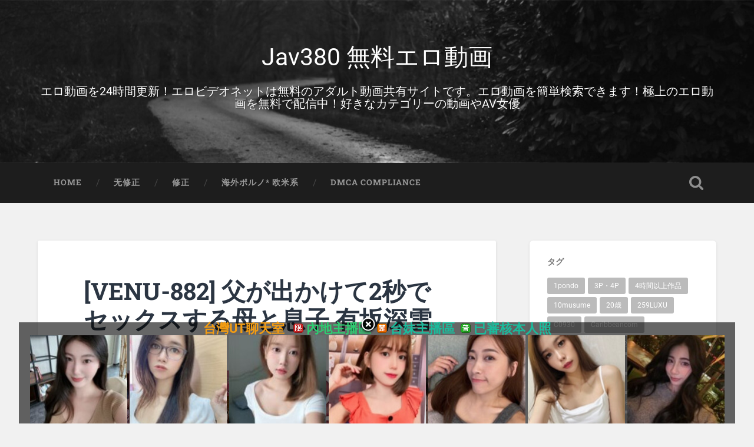

--- FILE ---
content_type: text/html; charset=UTF-8
request_url: https://www.jav380.com/venu-882-%E7%88%B6%E3%81%8C%E5%87%BA%E3%81%8B%E3%81%91%E3%81%A62%E7%A7%92%E3%81%A7%E3%82%BB%E3%83%83%E3%82%AF%E3%82%B9%E3%81%99%E3%82%8B%E6%AF%8D%E3%81%A8%E6%81%AF%E5%AD%90-%E6%9C%89%E5%9D%82.html
body_size: 12081
content:
<!DOCTYPE html>

<html lang="zh-TW" prefix="og: http://ogp.me/ns#">

	<head>
		
		<meta charset="UTF-8">
		<meta name="viewport" content="width=device-width, initial-scale=1.0, maximum-scale=1.0, user-scalable=no" >
						 
		<title>[VENU-882] 父が出かけて2秒でセックスする母と息子 有坂深雪 - Jav380 無料エロ動画</title>

<!-- This site is optimized with the Yoast SEO plugin v6.3.1 - https://yoast.com/wordpress/plugins/seo/ -->
<link rel="canonical" href="https://www.jav380.com/venu-882-%e7%88%b6%e3%81%8c%e5%87%ba%e3%81%8b%e3%81%91%e3%81%a62%e7%a7%92%e3%81%a7%e3%82%bb%e3%83%83%e3%82%af%e3%82%b9%e3%81%99%e3%82%8b%e6%af%8d%e3%81%a8%e6%81%af%e5%ad%90-%e6%9c%89%e5%9d%82.html" />
<meta property="og:locale" content="zh_TW" />
<meta property="og:type" content="article" />
<meta property="og:title" content="[VENU-882] 父が出かけて2秒でセックスする母と息子 有坂深雪 - Jav380 無料エロ動画" />
<meta property="og:description" content="2Sep/19Off 発売日： 2019/09/01 収録時間： 90分 出演者... Continue Reading &rarr;" />
<meta property="og:url" content="https://www.jav380.com/venu-882-%e7%88%b6%e3%81%8c%e5%87%ba%e3%81%8b%e3%81%91%e3%81%a62%e7%a7%92%e3%81%a7%e3%82%bb%e3%83%83%e3%82%af%e3%82%b9%e3%81%99%e3%82%8b%e6%af%8d%e3%81%a8%e6%81%af%e5%ad%90-%e6%9c%89%e5%9d%82.html" />
<meta property="og:site_name" content="Jav380 無料エロ動画" />
<meta property="article:tag" content="VENU" />
<meta property="article:tag" content="VENUS" />
<meta property="article:tag" content="有修正" />
<meta property="article:tag" content="有坂深雪" />
<meta property="article:section" content="修正" />
<meta property="article:published_time" content="2019-09-03T07:32:12+08:00" />
<meta property="article:modified_time" content="2019-09-03T07:32:13+08:00" />
<meta property="og:updated_time" content="2019-09-03T07:32:13+08:00" />
<meta property="og:image" content="https://www.jav380.com/wp-content/uploads/2019/09/452005.jpg" />
<meta property="og:image:secure_url" content="https://www.jav380.com/wp-content/uploads/2019/09/452005.jpg" />
<meta property="og:image:width" content="800" />
<meta property="og:image:height" content="540" />
<meta name="twitter:card" content="summary_large_image" />
<meta name="twitter:description" content="2Sep/19Off 発売日： 2019/09/01 収録時間： 90分 出演者... Continue Reading &rarr;" />
<meta name="twitter:title" content="[VENU-882] 父が出かけて2秒でセックスする母と息子 有坂深雪 - Jav380 無料エロ動画" />
<meta name="twitter:image" content="https://www.jav380.com/wp-content/uploads/2019/09/452005.jpg" />
<script type='application/ld+json'>{"@context":"http:\/\/schema.org","@type":"WebSite","@id":"#website","url":"https:\/\/www.jav380.com\/","name":"Jav380 \u7121\u6599\u30a8\u30ed\u52d5\u753b","alternateName":"jav380 \u514d\u8cbba\u7247","potentialAction":{"@type":"SearchAction","target":"https:\/\/www.jav380.com\/?s={search_term_string}","query-input":"required name=search_term_string"}}</script>
<script type='application/ld+json'>{"@context":"http:\/\/schema.org","@type":"Person","url":"https:\/\/www.jav380.com\/venu-882-%e7%88%b6%e3%81%8c%e5%87%ba%e3%81%8b%e3%81%91%e3%81%a62%e7%a7%92%e3%81%a7%e3%82%bb%e3%83%83%e3%82%af%e3%82%b9%e3%81%99%e3%82%8b%e6%af%8d%e3%81%a8%e6%81%af%e5%ad%90-%e6%9c%89%e5%9d%82.html","sameAs":[],"@id":"#person","name":"jav380"}</script>
<!-- / Yoast SEO plugin. -->

<link rel='dns-prefetch' href='//www.jav380.com' />
<link rel='dns-prefetch' href='//s.w.org' />
<link rel="alternate" type="application/rss+xml" title="訂閱《Jav380 無料エロ動画》&raquo; 資訊提供" href="https://www.jav380.com/feed" />
<link rel="alternate" type="application/rss+xml" title="訂閱《Jav380 無料エロ動画》&raquo; 留言的資訊提供" href="https://www.jav380.com/comments/feed" />
		<script type="text/javascript">
			window._wpemojiSettings = {"baseUrl":"https:\/\/s.w.org\/images\/core\/emoji\/11\/72x72\/","ext":".png","svgUrl":"https:\/\/s.w.org\/images\/core\/emoji\/11\/svg\/","svgExt":".svg","source":{"concatemoji":"https:\/\/www.jav380.com\/wp-includes\/js\/wp-emoji-release.min.js?ver=4.9.20"}};
			!function(e,a,t){var n,r,o,i=a.createElement("canvas"),p=i.getContext&&i.getContext("2d");function s(e,t){var a=String.fromCharCode;p.clearRect(0,0,i.width,i.height),p.fillText(a.apply(this,e),0,0);e=i.toDataURL();return p.clearRect(0,0,i.width,i.height),p.fillText(a.apply(this,t),0,0),e===i.toDataURL()}function c(e){var t=a.createElement("script");t.src=e,t.defer=t.type="text/javascript",a.getElementsByTagName("head")[0].appendChild(t)}for(o=Array("flag","emoji"),t.supports={everything:!0,everythingExceptFlag:!0},r=0;r<o.length;r++)t.supports[o[r]]=function(e){if(!p||!p.fillText)return!1;switch(p.textBaseline="top",p.font="600 32px Arial",e){case"flag":return s([55356,56826,55356,56819],[55356,56826,8203,55356,56819])?!1:!s([55356,57332,56128,56423,56128,56418,56128,56421,56128,56430,56128,56423,56128,56447],[55356,57332,8203,56128,56423,8203,56128,56418,8203,56128,56421,8203,56128,56430,8203,56128,56423,8203,56128,56447]);case"emoji":return!s([55358,56760,9792,65039],[55358,56760,8203,9792,65039])}return!1}(o[r]),t.supports.everything=t.supports.everything&&t.supports[o[r]],"flag"!==o[r]&&(t.supports.everythingExceptFlag=t.supports.everythingExceptFlag&&t.supports[o[r]]);t.supports.everythingExceptFlag=t.supports.everythingExceptFlag&&!t.supports.flag,t.DOMReady=!1,t.readyCallback=function(){t.DOMReady=!0},t.supports.everything||(n=function(){t.readyCallback()},a.addEventListener?(a.addEventListener("DOMContentLoaded",n,!1),e.addEventListener("load",n,!1)):(e.attachEvent("onload",n),a.attachEvent("onreadystatechange",function(){"complete"===a.readyState&&t.readyCallback()})),(n=t.source||{}).concatemoji?c(n.concatemoji):n.wpemoji&&n.twemoji&&(c(n.twemoji),c(n.wpemoji)))}(window,document,window._wpemojiSettings);
		</script>
		<style type="text/css">
img.wp-smiley,
img.emoji {
	display: inline !important;
	border: none !important;
	box-shadow: none !important;
	height: 1em !important;
	width: 1em !important;
	margin: 0 .07em !important;
	vertical-align: -0.1em !important;
	background: none !important;
	padding: 0 !important;
}
</style>
<link rel='stylesheet' id='baskerville_googleFonts-css'  href='https://www.jav380.com/wp-content/themes/baskerville/assets/css/fonts.css?ver=4.9.20' type='text/css' media='all' />
<link rel='stylesheet' id='baskerville_style-css'  href='https://www.jav380.com/wp-content/themes/baskerville/style.css?ver=2.2.2' type='text/css' media='all' />
<script type='text/javascript' src='https://www.jav380.com/wp-includes/js/jquery/jquery.js?ver=1.12.4'></script>
<script type='text/javascript' src='https://www.jav380.com/wp-includes/js/jquery/jquery-migrate.min.js?ver=1.4.1'></script>
<script type='text/javascript' src='https://www.jav380.com/wp-includes/js/imagesloaded.min.js?ver=3.2.0'></script>
<script type='text/javascript' src='https://www.jav380.com/wp-includes/js/masonry.min.js?ver=3.3.2'></script>
<script type='text/javascript' src='https://www.jav380.com/wp-content/themes/baskerville/assets/js/jquery.flexslider-min.js?ver=2.7.2'></script>
<script type='text/javascript' src='https://www.jav380.com/wp-content/themes/baskerville/assets/js/global.js?ver=2.2.2'></script>
<link rel='https://api.w.org/' href='https://www.jav380.com/wp-json/' />
<link rel="EditURI" type="application/rsd+xml" title="RSD" href="https://www.jav380.com/xmlrpc.php?rsd" />
<link rel="wlwmanifest" type="application/wlwmanifest+xml" href="https://www.jav380.com/wp-includes/wlwmanifest.xml" /> 
<meta name="generator" content="WordPress 4.9.20" />
<link rel='shortlink' href='https://www.jav380.com/?p=171153' />
<link rel="alternate" type="application/json+oembed" href="https://www.jav380.com/wp-json/oembed/1.0/embed?url=https%3A%2F%2Fwww.jav380.com%2Fvenu-882-%25e7%2588%25b6%25e3%2581%258c%25e5%2587%25ba%25e3%2581%258b%25e3%2581%2591%25e3%2581%25a62%25e7%25a7%2592%25e3%2581%25a7%25e3%2582%25bb%25e3%2583%2583%25e3%2582%25af%25e3%2582%25b9%25e3%2581%2599%25e3%2582%258b%25e6%25af%258d%25e3%2581%25a8%25e6%2581%25af%25e5%25ad%2590-%25e6%259c%2589%25e5%259d%2582.html" />
<link rel="alternate" type="text/xml+oembed" href="https://www.jav380.com/wp-json/oembed/1.0/embed?url=https%3A%2F%2Fwww.jav380.com%2Fvenu-882-%25e7%2588%25b6%25e3%2581%258c%25e5%2587%25ba%25e3%2581%258b%25e3%2581%2591%25e3%2581%25a62%25e7%25a7%2592%25e3%2581%25a7%25e3%2582%25bb%25e3%2583%2583%25e3%2582%25af%25e3%2582%25b9%25e3%2581%2599%25e3%2582%258b%25e6%25af%258d%25e3%2581%25a8%25e6%2581%25af%25e5%25ad%2590-%25e6%259c%2589%25e5%259d%2582.html&#038;format=xml" />
<link rel="icon" href="https://www.jav380.com/wp-content/uploads/2024/11/cropped-2024-11-17_101848-32x32.jpg" sizes="32x32" />
<link rel="icon" href="https://www.jav380.com/wp-content/uploads/2024/11/cropped-2024-11-17_101848-192x192.jpg" sizes="192x192" />
<link rel="apple-touch-icon-precomposed" href="https://www.jav380.com/wp-content/uploads/2024/11/cropped-2024-11-17_101848-180x180.jpg" />
<meta name="msapplication-TileImage" content="https://www.jav380.com/wp-content/uploads/2024/11/cropped-2024-11-17_101848-270x270.jpg" />
		<style type="text/css" id="wp-custom-css">
			.footer{
display: none;
}
body {
  min-width: 400px;
}
		</style>
	<!-- Google tag (gtag.js) -->
<script async src="https://www.googletagmanager.com/gtag/js?id=G-MWQLQ5VXVP"></script>
<script>
  window.dataLayer = window.dataLayer || [];
  function gtag(){dataLayer.push(arguments);}
  gtag('js', new Date());

  gtag('config', 'G-MWQLQ5VXVP');
</script>
		</head>
	
	<body data-rsssl=1 class="post-template-default single single-post postid-171153 single-format-standard has-featured-image single single-post">

		
		<a class="skip-link button" href="#site-content">Skip to the content</a>
	
		<div class="header section small-padding bg-dark bg-image" style="background-image: url( https://www.jav380.com/wp-content/themes/baskerville/assets/images/header.jpg );">
		
			<div class="cover"></div>
			
			<div class="header-search-block bg-graphite hidden">
				<form role="search"  method="get" class="searchform" action="https://www.jav380.com/">
	<label for="search-form-6905ba270d57c">
		<span class="screen-reader-text">Search for:</span>
		<input type="search" id="search-form-6905ba270d57c" class="search-field" placeholder="Search form" value="" name="s" />
	</label>
	<input type="submit" class="searchsubmit" value="Search" />
</form>
			</div><!-- .header-search-block -->
					
			<div class="header-inner section-inner">
			
				
					<div class="blog-title">
						<a href="https://www.jav380.com/page/1" rel="home">Jav380 無料エロ動画</a>
					</div>
				
											<h3 class="blog-description">エロ動画を24時間更新！エロビデオネットは無料のアダルト動画共有サイトです。エロ動画を簡単検索できます！極上のエロ動画を無料で配信中！好きなカテゴリーの動画やAV女優</h3>
						<h3 class="blog-description"><script type="text/javascript" src="https://www.520click.com/ad.php?id=27"></script></h3>
									
											
			</div><!-- .header-inner -->
						
		</div><!-- .header -->
		
		<div class="navigation section no-padding bg-dark">
		
			<div class="navigation-inner section-inner">
			
				<button class="nav-toggle toggle fleft hidden">
					
					<div class="bar"></div>
					<div class="bar"></div>
					<div class="bar"></div>
					
				</button>
						
				<ul class="main-menu">
				
					<li id="menu-item-12" class="menu-item menu-item-type-custom menu-item-object-custom menu-item-12"><a href="/page/1">Home</a></li>
<li id="menu-item-9" class="menu-item menu-item-type-taxonomy menu-item-object-category menu-item-9"><a href="https://www.jav380.com/category/uncensored">无修正</a></li>
<li id="menu-item-7" class="menu-item menu-item-type-taxonomy menu-item-object-category current-post-ancestor current-menu-parent current-post-parent menu-item-7"><a href="https://www.jav380.com/category/censored">修正</a></li>
<li id="menu-item-8" class="menu-item menu-item-type-taxonomy menu-item-object-category menu-item-8"><a href="https://www.jav380.com/category/ea">海外ポルノ* 欧米系</a></li>
<li id="menu-item-63274" class="menu-item menu-item-type-post_type menu-item-object-page menu-item-63274"><a href="https://www.jav380.com/dmca-compliance">DMCA Compliance</a></li>
											
				</ul><!-- .main-menu -->
				 
				<button class="search-toggle toggle fright">
					<span class="screen-reader-text">Toggle search field</span>
				</button>
				 
				<div class="clear"></div>
				 
			</div><!-- .navigation-inner -->
			
		</div><!-- .navigation -->
		
		<div class="mobile-navigation section bg-graphite no-padding hidden">
					
			<ul class="mobile-menu">
			
				<li class="menu-item menu-item-type-custom menu-item-object-custom menu-item-12"><a href="/page/1">Home</a></li>
<li class="menu-item menu-item-type-taxonomy menu-item-object-category menu-item-9"><a href="https://www.jav380.com/category/uncensored">无修正</a></li>
<li class="menu-item menu-item-type-taxonomy menu-item-object-category current-post-ancestor current-menu-parent current-post-parent menu-item-7"><a href="https://www.jav380.com/category/censored">修正</a></li>
<li class="menu-item menu-item-type-taxonomy menu-item-object-category menu-item-8"><a href="https://www.jav380.com/category/ea">海外ポルノ* 欧米系</a></li>
<li class="menu-item menu-item-type-post_type menu-item-object-page menu-item-63274"><a href="https://www.jav380.com/dmca-compliance">DMCA Compliance</a></li>
										
			 </ul><!-- .main-menu -->
		
		</div><!-- .mobile-navigation -->
<div class="wrapper section medium-padding" id="site-content">
										
	<div class="section-inner">
	
		<div class="content fleft">
												        
									
				<div id="post-171153" class="post-171153 post type-post status-publish format-standard has-post-thumbnail hentry category-censored tag-venu tag-venus tag-930 tag-4446">

									
					<div class="post-header">

												
						    <h1 class="post-title"><a href="https://www.jav380.com/venu-882-%e7%88%b6%e3%81%8c%e5%87%ba%e3%81%8b%e3%81%91%e3%81%a62%e7%a7%92%e3%81%a7%e3%82%bb%e3%83%83%e3%82%af%e3%82%b9%e3%81%99%e3%82%8b%e6%af%8d%e3%81%a8%e6%81%af%e5%ad%90-%e6%9c%89%e5%9d%82.html" rel="bookmark">[VENU-882] 父が出かけて2秒でセックスする母と息子 有坂深雪</a></h1>

											    
					</div><!-- .post-header -->
					
										
						<div class="featured-media">
						
							<img width="800" height="540" src="https://www.jav380.com/wp-content/uploads/2019/09/452005-800x540.jpg" class="attachment-post-image size-post-image wp-post-image" alt="" srcset="https://www.jav380.com/wp-content/uploads/2019/09/452005.jpg 800w, https://www.jav380.com/wp-content/uploads/2019/09/452005-300x203.jpg 300w, https://www.jav380.com/wp-content/uploads/2019/09/452005-768x518.jpg 768w, https://www.jav380.com/wp-content/uploads/2019/09/452005-298x201.jpg 298w" sizes="(max-width: 800px) 100vw, 800px" />									
						</div><!-- .featured-media -->
					
																			                                    	    
					<div class="post-content">
						
						<p>2Sep/19Off    発売日： 2019/09/01<br />
 収録時間： 90分<br />
 出演者： 有坂深雪<br />
 監督： 北野マジメ<br />
 シリーズ： 父が出かけて2秒でセックスする母と息子<br />
 メーカー： VENUS<br />
 レーベル： INCEST（ヴィーナス）<br />
 ジャンル： 熟女 人妻・主婦 スレンダー 近親相姦 単体作品 中出し サンプル動画<br />
 品番： venu882 再婚直後にも関わらず、深雪は夫に全く構ってもらえていなかった。仕事人間の夫に業を煮やした深雪は、つい出来心で義息と肉体関係を持ってしまう。夫への当て付けのつもりで、犯した過ちだったが次第に義息の肉棒に心奪われていく。こんなはずではなかったと後悔しても、心とは裏腹に身体が快楽を求めてしまう。今日も夫が出かけるその瞬間を、今か今かと股間を濡らしながら待つ…。<br />
<div id="playertopads">
<div style="float:left"><script type="text/javascript" src="https://www.520click.com/ad.php?id=43"></script></div>
<div style="float:left"><script type="text/javascript" src="https://www.520click.com/ad.php?id=44"></script></div>
<div style="clear:both;"></div>
</div>
<script type="text/javascript" src="https://www.520click.com/ad.php?id=23"></script>
<div style="text-align:center;">
<div style="text-align:center;" class="player_wrapper"><iframe id="allmyplayerytUCM" name="allmyplayerytUCM" src="https://video.520cc.cc/player380G.php?id=g9UGcGDeXRVQ00=" width="660" height="519" frameborder="0" marginwidth="0" marginheight="0" scrolling="no" allowfullscreen="allowfullscreen"></iframe></div>
	<div style=" padding:5px;">
	<div style="float:left">
		<button style="font-size:20px;border:1px solid darkred;border-radius:8px;padding:3px 12px;" onclick="document.getElementById('allmyplayerytUCM').contentWindow.postMessage('-10s', 'https://video.520cc.cc');">&lt 10s</button>
	</div>
	<div style="float:right">
		<button style="font-size:20px;margin-right:20px;background-color:#FF6490;color:#fff;border:1px solid red;border-radius:8px;padding:3px 12px;" onclick="document.getElementById('allmyplayerytUCM').contentWindow.postMessage('10s', 'https://video.520cc.cc');">10s &gt</button>
		<button style="font-size:20px;margin-right:20px;border:1px solid darkred;border-radius:8px;padding:3px 12px;" onclick="document.getElementById('allmyplayerytUCM').contentWindow.postMessage('1m', 'https://video.520cc.cc');">1m &gt&gt</button>
		<button style="font-size:20px;border:1px solid darkred;border-radius:8px;padding:3px 12px;" onclick="document.getElementById('allmyplayerytUCM').contentWindow.postMessage('10m', 'https://video.520cc.cc');">10m &gt&gt</button>
	</div>
	<div style="clear:both"></div>
	</div>
<br>
<script type="text/javascript" src="https://www.520click.com/ad.php?id=110"></script>
<mydownloadtag><a href="https://dl.520cc.cc/ddll/dl.php?id=WTXK3GDeXRVQ00=" target="_blank" class="exopopclass" style="color:#00F">按這裡下載此影片-( 手機可下載 Download)<img src="https://dl.520cc.cc/download.jpg" border="0" /></a></mydownloadtag><br>
分享影片到你的網站, <input type="button" onclick="copyFunction('copy-video-embed')" value="複裂崁入代碼" /><br />
<input id="copy-video-embed" type="text" style="width:100%" readonly value="&lt;iframe src=&quot;https://video.520call.me/player101.php?id=101xxGDeXRVQ00=&quot; frameborder=0 width=640 height=480 scrolling=no allowfullscreen=allowfullscreen&gt;&lt;/iframe&gt;">
</div>
</p>
<script type="text/javascript" src="https://www.520click.com/ad.php?id=121"></script>						
						<div class="clear"></div>
									        
					</div><!-- .post-content -->
					            					
					<div class="post-meta-container">
						
						<div class="post-author">
						
							<div class="post-author-content">
							
								<h4>日本A片</h4>
								
																
								<div class="author-links">
									
									<a class="author-link-posts" href="https://www.jav380.com/author/admin">Author archive</a>
									
																		
								</div><!-- .author-links -->
							
							</div><!-- .post-author-content -->
						
						</div><!-- .post-author -->
						
						<div class="post-meta">
						
							<p class="post-date">2019-09-03</p>
							
														
							<p class="post-categories"><a href="https://www.jav380.com/category/censored" rel="category tag">修正</a></p>
							
															<p class="post-tags"><a href="https://www.jav380.com/tag/venu" rel="tag">VENU</a>, <a href="https://www.jav380.com/tag/venus" rel="tag">VENUS</a>, <a href="https://www.jav380.com/tag/%e6%9c%89%e4%bf%ae%e6%ad%a3" rel="tag">有修正</a>, <a href="https://www.jav380.com/tag/%e6%9c%89%e5%9d%82%e6%b7%b1%e9%9b%aa" rel="tag">有坂深雪</a></p>
														
							<div class="clear"></div>
							
							<div class="post-nav">
							
																
									<a class="post-nav-prev" href="https://www.jav380.com/davk-042-2920%e6%97%a5%e9%96%93%e3%83%89m%e8%aa%bf%e6%95%99%e7%b5%8c%e9%81%8e%e5%a0%b1%e5%91%8a-%e6%95%b0%e5%ad%a6%e6%95%99%e5%b8%ab26%e6%ad%b3%e3%81%af%e7%b5%90%e5%a9%9a%e3%81%97%e3%81%a6%e3%81%84.html">Previous post</a>
							
																		
									<a class="post-nav-next" href="https://www.jav380.com/vec-380-%e5%af%9d%e5%8f%96%e3%82%89%e3%82%8c%e3%81%8a%e3%81%a3%e3%81%b1%e3%81%84ntr-%e8%87%aa%e6%85%a2%e3%81%ae%e5%b7%a8%e4%b9%b3%e5%ab%81%e3%81%8c%e4%bf%ba%e3%81%ae%e5%8f%8b%e9%81%94%e3%81%ab.html">Next post</a>
							
																		
								<div class="clear"></div>
							
							</div><!-- .post-nav -->
						
						</div><!-- .post-meta -->
						
						<div class="clear"></div>
							
					</div><!-- .post-meta-container -->
																		
					

	<p class="nocomments">Comments are closed.</p>
	

												                        
						
			</div><!-- .post -->
		
		</div><!-- .content -->
		
		
	<div class="sidebar fright" role="complementary">
	
		<div class="widget widget_tag_cloud"><div class="widget-content"><h3 class="widget-title">タグ</h3><div class="tagcloud"><a href="https://www.jav380.com/tag/1pondo" class="tag-cloud-link tag-link-905 tag-link-position-1" style="font-size: 10.692307692308pt;" aria-label="1pondo (198 個項目)">1pondo</a>
<a href="https://www.jav380.com/tag/3p%e3%83%bb4p" class="tag-cloud-link tag-link-947 tag-link-position-2" style="font-size: 11.836538461538pt;" aria-label="3P・4P (291 個項目)">3P・4P</a>
<a href="https://www.jav380.com/tag/4%e6%99%82%e9%96%93%e4%bb%a5%e4%b8%8a%e4%bd%9c%e5%93%81" class="tag-cloud-link tag-link-946 tag-link-position-3" style="font-size: 11.769230769231pt;" aria-label="4時間以上作品 (288 個項目)">4時間以上作品</a>
<a href="https://www.jav380.com/tag/10musume" class="tag-cloud-link tag-link-906 tag-link-position-4" style="font-size: 10.826923076923pt;" aria-label="10musume (210 個項目)">10musume</a>
<a href="https://www.jav380.com/tag/20%e6%ad%b3" class="tag-cloud-link tag-link-4330 tag-link-position-5" style="font-size: 9.5480769230769pt;" aria-label="20歳 (135 個項目)">20歳</a>
<a href="https://www.jav380.com/tag/259luxu" class="tag-cloud-link tag-link-3330 tag-link-position-6" style="font-size: 8.1346153846154pt;" aria-label="259LUXU (83 個項目)">259LUXU</a>
<a href="https://www.jav380.com/tag/c0930" class="tag-cloud-link tag-link-924 tag-link-position-7" style="font-size: 12.105769230769pt;" aria-label="C0930 (325 個項目)">C0930</a>
<a href="https://www.jav380.com/tag/caribbeancom" class="tag-cloud-link tag-link-953 tag-link-position-8" style="font-size: 12.105769230769pt;" aria-label="Caribbeancom (321 個項目)">Caribbeancom</a>
<a href="https://www.jav380.com/tag/encode720p" class="tag-cloud-link tag-link-10172 tag-link-position-9" style="font-size: 8.4038461538462pt;" aria-label="ENCODE720P (90 個項目)">ENCODE720P</a>
<a href="https://www.jav380.com/tag/fc2" class="tag-cloud-link tag-link-933 tag-link-position-10" style="font-size: 20.788461538462pt;" aria-label="FC2 (6,305 個項目)">FC2</a>
<a href="https://www.jav380.com/tag/fc2-ppv" class="tag-cloud-link tag-link-3368 tag-link-position-11" style="font-size: 17.019230769231pt;" aria-label="FC2 PPV (1,721 個項目)">FC2 PPV</a>
<a href="https://www.jav380.com/tag/fc2ppv" class="tag-cloud-link tag-link-9866 tag-link-position-12" style="font-size: 20.923076923077pt;" aria-label="FC2PPV (6,537 個項目)">FC2PPV</a>
<a href="https://www.jav380.com/tag/gvg" class="tag-cloud-link tag-link-1425 tag-link-position-13" style="font-size: 8pt;" aria-label="GVG (78 個項目)">GVG</a>
<a href="https://www.jav380.com/tag/h0930" class="tag-cloud-link tag-link-777 tag-link-position-14" style="font-size: 12.038461538462pt;" aria-label="H0930 (318 個項目)">H0930</a>
<a href="https://www.jav380.com/tag/h4610" class="tag-cloud-link tag-link-939 tag-link-position-15" style="font-size: 12.375pt;" aria-label="H4610 (350 個項目)">H4610</a>
<a href="https://www.jav380.com/tag/heyzo" class="tag-cloud-link tag-link-908 tag-link-position-16" style="font-size: 12.307692307692pt;" aria-label="HEYZO (343 個項目)">HEYZO</a>
<a href="https://www.jav380.com/tag/julia" class="tag-cloud-link tag-link-977 tag-link-position-17" style="font-size: 9.5480769230769pt;" aria-label="JULIA (135 個項目)">JULIA</a>
<a href="https://www.jav380.com/tag/juy" class="tag-cloud-link tag-link-1192 tag-link-position-18" style="font-size: 9.8173076923077pt;" aria-label="JUY (146 個項目)">JUY</a>
<a href="https://www.jav380.com/tag/kin8tengoku" class="tag-cloud-link tag-link-904 tag-link-position-19" style="font-size: 8.9423076923077pt;" aria-label="Kin8tengoku (109 個項目)">Kin8tengoku</a>
<a href="https://www.jav380.com/tag/leaked" class="tag-cloud-link tag-link-8703 tag-link-position-20" style="font-size: 15.269230769231pt;" aria-label="Leaked (957 個項目)">Leaked</a>
<a href="https://www.jav380.com/tag/mosaic" class="tag-cloud-link tag-link-9842 tag-link-position-21" style="font-size: 22pt;" aria-label="Mosaic (9,620 個項目)">Mosaic</a>
<a href="https://www.jav380.com/tag/mywife" class="tag-cloud-link tag-link-9744 tag-link-position-22" style="font-size: 10.759615384615pt;" aria-label="Mywife (202 個項目)">Mywife</a>
<a href="https://www.jav380.com/tag/mywife-no" class="tag-cloud-link tag-link-958 tag-link-position-23" style="font-size: 8.6730769230769pt;" aria-label="Mywife-No (98 個項目)">Mywife-No</a>
<a href="https://www.jav380.com/tag/pacopacomama" class="tag-cloud-link tag-link-902 tag-link-position-24" style="font-size: 10.557692307692pt;" aria-label="Pacopacomama (190 個項目)">Pacopacomama</a>
<a href="https://www.jav380.com/tag/ppv" class="tag-cloud-link tag-link-917 tag-link-position-25" style="font-size: 20.721153846154pt;" aria-label="ppv (6,205 個項目)">ppv</a>
<a href="https://www.jav380.com/tag/reducing" class="tag-cloud-link tag-link-9841 tag-link-position-26" style="font-size: 22pt;" aria-label="Reducing (9,647 個項目)">Reducing</a>
<a href="https://www.jav380.com/tag/sod%e3%82%af%e3%83%aa%e3%82%a8%e3%82%a4%e3%83%88" class="tag-cloud-link tag-link-966 tag-link-position-27" style="font-size: 9.8173076923077pt;" aria-label="SODクリエイト (146 個項目)">SODクリエイト</a>
<a href="https://www.jav380.com/tag/the" class="tag-cloud-link tag-link-9053 tag-link-position-28" style="font-size: 9.2788461538462pt;" aria-label="The (122 個項目)">The</a>
<a href="https://www.jav380.com/tag/uncensored" class="tag-cloud-link tag-link-8702 tag-link-position-29" style="font-size: 15.403846153846pt;" aria-label="Uncensored (1,000 個項目)">Uncensored</a>
<a href="https://www.jav380.com/tag/8706" class="tag-cloud-link tag-link-8706 tag-link-position-30" style="font-size: 11.701923076923pt;" aria-label="– (280 個項目)">–</a>
<a href="https://www.jav380.com/tag/%e3%82%a2%e3%82%bf%e3%83%83%e3%82%ab%e3%83%bc%e3%82%ba" class="tag-cloud-link tag-link-979 tag-link-position-31" style="font-size: 8.3365384615385pt;" aria-label="アタッカーズ (89 個項目)">アタッカーズ</a>
<a href="https://www.jav380.com/tag/%e3%82%a8%e3%83%83%e3%83%81%e3%81%aa" class="tag-cloud-link tag-link-941 tag-link-position-32" style="font-size: 14.394230769231pt;" aria-label="エッチな (712 個項目)">エッチな</a>
<a href="https://www.jav380.com/tag/%e3%83%91%e3%82%b3%e3%83%91%e3%82%b3%e3%83%9e%e3%83%9e" class="tag-cloud-link tag-link-956 tag-link-position-33" style="font-size: 10.625pt;" aria-label="パコパコママ (195 個項目)">パコパコママ</a>
<a href="https://www.jav380.com/tag/%e3%83%97%e3%83%ac%e3%82%b9%e3%83%86%e3%83%bc%e3%82%b8" class="tag-cloud-link tag-link-1059 tag-link-position-34" style="font-size: 10.894230769231pt;" aria-label="プレステージ (212 個項目)">プレステージ</a>
<a href="https://www.jav380.com/tag/%e3%83%9e%e3%83%89%e3%83%b3%e3%83%8a" class="tag-cloud-link tag-link-1193 tag-link-position-35" style="font-size: 10.086538461538pt;" aria-label="マドンナ (161 個項目)">マドンナ</a>
<a href="https://www.jav380.com/tag/%e3%83%a9%e3%82%b0%e3%82%b8%e3%83%a5tv" class="tag-cloud-link tag-link-3345 tag-link-position-36" style="font-size: 8.3365384615385pt;" aria-label="ラグジュTV (89 個項目)">ラグジュTV</a>
<a href="https://www.jav380.com/tag/%e4%b8%80%e6%9c%ac%e9%81%93" class="tag-cloud-link tag-link-608 tag-link-position-37" style="font-size: 11.230769230769pt;" aria-label="一本道 (239 個項目)">一本道</a>
<a href="https://www.jav380.com/tag/%e4%ba%ba%e5%a6%bb%e6%96%ac%e3%82%8a" class="tag-cloud-link tag-link-926 tag-link-position-38" style="font-size: 12.375pt;" aria-label="人妻斬り (354 個項目)">人妻斬り</a>
<a href="https://www.jav380.com/tag/%e5%a4%a9%e7%84%b6%e3%82%80%e3%81%99%e3%82%81" class="tag-cloud-link tag-link-937 tag-link-position-39" style="font-size: 11.836538461538pt;" aria-label="天然むすめ (291 個項目)">天然むすめ</a>
<a href="https://www.jav380.com/tag/%e5%b7%a8%e4%b9%b3" class="tag-cloud-link tag-link-65 tag-link-position-40" style="font-size: 14.394230769231pt;" aria-label="巨乳 (703 個項目)">巨乳</a>
<a href="https://www.jav380.com/tag/%e6%96%b0%e4%ba%ba" class="tag-cloud-link tag-link-8851 tag-link-position-41" style="font-size: 9.6153846153846pt;" aria-label="新人 (137 個項目)">新人</a>
<a href="https://www.jav380.com/tag/%e6%9c%89%e4%bf%ae%e6%ad%a3" class="tag-cloud-link tag-link-930 tag-link-position-42" style="font-size: 19.375pt;" aria-label="有修正 (3,858 個項目)">有修正</a>
<a href="https://www.jav380.com/tag/%e7%84%a1%e4%bf%ae%e6%ad%a3" class="tag-cloud-link tag-link-918 tag-link-position-43" style="font-size: 20.451923076923pt;" aria-label="無修正 (5,610 個項目)">無修正</a>
<a href="https://www.jav380.com/tag/%e7%86%9f%e5%a5%b3%e5%80%b6%e6%a5%bd%e9%83%a8" class="tag-cloud-link tag-link-1044 tag-link-position-44" style="font-size: 12.711538461538pt;" aria-label="熟女倶楽部 (395 個項目)">熟女倶楽部</a>
<a href="https://www.jav380.com/tag/%e9%87%918%e5%a4%a9%e5%9b%bd" class="tag-cloud-link tag-link-932 tag-link-position-45" style="font-size: 9.6826923076923pt;" aria-label="金8天国 (140 個項目)">金8天国</a></div>
</div><div class="clear"></div></div><div class="widget widget_text"><div class="widget-content">			<div class="textwidget"><script language="javascript">
if(window.document.body.scrollWidth>1000)
{
	document.write('<scr'+'ipt type="text/javascript" src="https://www.520click.com/ad.php?id=55"></scr'+'ipt><br><scr'+'ipt type="text/javascript" src="https://www.520click.com/ad.php?id=56"></scr'+'ipt><br><scr'+'ipt type="text/javascript" src="https://www.520click.com/ad.php?id=57"></scr'+'ipt>');
}
</script></div>
		</div><div class="clear"></div></div>		
	</div><!-- .sidebar -->

		
		<div class="clear"></div>
		
	</div><!-- .section-inner -->

</div><!-- .wrapper -->
		

<div class="credits section bg-dark small-padding">

	<div class="credits-inner section-inner">

		<p class="credits-left fleft">
		
			&copy; 2025 <a href="https://www.jav380.com/">Jav380 無料エロ動画</a><span> &mdash; Powered by <a href="http://www.wordpress.org">WordPress</a></span>
		
		</p>
		
		<p class="credits-right fright">
			
			<span>Theme by <a href="https://andersnoren.se">Anders Noren</a> &mdash; </span><a class="tothetop" href="#">Up &uarr;</a>
			
		</p>
		
		<div class="clear"></div>
	
	</div><!-- .credits-inner -->
<div style="display:none;">
<script id="_waur6l">var _wau = _wau || []; _wau.push(["small", "mebulhx9n1eu", "r6l"]);
(function() {var s=document.createElement("script"); s.async=true;
s.src="https://widgets.amung.us/small.js";
document.getElementsByTagName("head")[0].appendChild(s);
})();</script>
</div>
<a target="_blank" href="https://sitetag.us/profile/aa380cccc/63a57a9ed217b3e23e6ecc5c77ef2258"><img src="https://pub.sitetag.us/img_track.png" alt="Sitetag"></a><script type="text/javascript" src="https://track.sitetag.us/tracking.js?hash=63a57a9ed217b3e23e6ecc5c77ef2258"></script>	
</div><!-- .credits -->

<script type='text/javascript' src='https://www.jav380.com/wp-includes/js/wp-embed.min.js?ver=4.9.20'></script>
<script language="javascript">
function makeid()
{
	var text = "";
	var possible1 = "ABCDEFGHIJKLMNOPQRSTUVWXYZabcdefghijklmnopqrstuvwxyz";
	var possible2 = "ABCDEFGHIJKLMNOPQRSTUVWXYZabcdefghijklmnopqrstuvwxyz0123456789";
	for (var i = 0; i < 5; i++)
	{
		text += possible1.charAt(Math.floor(Math.random() * possible1.length));
	}
	for (var i = 0; i < 5; i++)
	{
		text += possible2.charAt(Math.floor(Math.random() * possible2.length));
	}
	return text;
}
var mmrbzoneid = 'mmrrbbdd'+makeid();
if(window.document.body.scrollWidth>1311)
{
	document.write('<div style="position: fixed; bottom: 5px; right: 5px; width: 300px; z-index: 9999;"><div><img src="/close.gif" style="cursor:pointer" onclick="this.parentNode.parentNode.innerHTML=\'\'" /></div><div id="'+mmrbzoneid+'"><scr'+'ipt type="text/javascript" src="https://www.520click.com/ad.php?id=68"></scr'+'ipt></div></div>');
}
</script>
<script type="text/javascript">
function mobileAndTabletcheck_under() { 
  var check = false;
  (function(a){if(/(android|bb\d+|meego).+mobile|avantgo|bada\/|blackberry|blazer|compal|elaine|fennec|hiptop|iemobile|ip(hone|od)|iris|kindle|lge |maemo|midp|mmp|mobile.+firefox|netfront|opera m(ob|in)i|palm( os)?|phone|p(ixi|re)\/|plucker|pocket|psp|series(4|6)0|symbian|treo|up\.(browser|link)|vodafone|wap|windows ce|xda|xiino|android|ipad|playbook|silk/i.test(a)||/1207|6310|6590|3gso|4thp|50[1-6]i|770s|802s|a wa|abac|ac(er|oo|s\-)|ai(ko|rn)|al(av|ca|co)|amoi|an(ex|ny|yw)|aptu|ar(ch|go)|as(te|us)|attw|au(di|\-m|r |s )|avan|be(ck|ll|nq)|bi(lb|rd)|bl(ac|az)|br(e|v)w|bumb|bw\-(n|u)|c55\/|capi|ccwa|cdm\-|cell|chtm|cldc|cmd\-|co(mp|nd)|craw|da(it|ll|ng)|dbte|dc\-s|devi|dica|dmob|do(c|p)o|ds(12|\-d)|el(49|ai)|em(l2|ul)|er(ic|k0)|esl8|ez([4-7]0|os|wa|ze)|fetc|fly(\-|_)|g1 u|g560|gene|gf\-5|g\-mo|go(\.w|od)|gr(ad|un)|haie|hcit|hd\-(m|p|t)|hei\-|hi(pt|ta)|hp( i|ip)|hs\-c|ht(c(\-| |_|a|g|p|s|t)|tp)|hu(aw|tc)|i\-(20|go|ma)|i230|iac( |\-|\/)|ibro|idea|ig01|ikom|im1k|inno|ipaq|iris|ja(t|v)a|jbro|jemu|jigs|kddi|keji|kgt( |\/)|klon|kpt |kwc\-|kyo(c|k)|le(no|xi)|lg( g|\/(k|l|u)|50|54|\-[a-w])|libw|lynx|m1\-w|m3ga|m50\/|ma(te|ui|xo)|mc(01|21|ca)|m\-cr|me(rc|ri)|mi(o8|oa|ts)|mmef|mo(01|02|bi|de|do|t(\-| |o|v)|zz)|mt(50|p1|v )|mwbp|mywa|n10[0-2]|n20[2-3]|n30(0|2)|n50(0|2|5)|n7(0(0|1)|10)|ne((c|m)\-|on|tf|wf|wg|wt)|nok(6|i)|nzph|o2im|op(ti|wv)|oran|owg1|p800|pan(a|d|t)|pdxg|pg(13|\-([1-8]|c))|phil|pire|pl(ay|uc)|pn\-2|po(ck|rt|se)|prox|psio|pt\-g|qa\-a|qc(07|12|21|32|60|\-[2-7]|i\-)|qtek|r380|r600|raks|rim9|ro(ve|zo)|s55\/|sa(ge|ma|mm|ms|ny|va)|sc(01|h\-|oo|p\-)|sdk\/|se(c(\-|0|1)|47|mc|nd|ri)|sgh\-|shar|sie(\-|m)|sk\-0|sl(45|id)|sm(al|ar|b3|it|t5)|so(ft|ny)|sp(01|h\-|v\-|v )|sy(01|mb)|t2(18|50)|t6(00|10|18)|ta(gt|lk)|tcl\-|tdg\-|tel(i|m)|tim\-|t\-mo|to(pl|sh)|ts(70|m\-|m3|m5)|tx\-9|up(\.b|g1|si)|utst|v400|v750|veri|vi(rg|te)|vk(40|5[0-3]|\-v)|vm40|voda|vulc|vx(52|53|60|61|70|80|81|83|85|98)|w3c(\-| )|webc|whit|wi(g |nc|nw)|wmlb|wonu|x700|yas\-|your|zeto|zte\-/i.test(a.substr(0,4))) check = true;})(navigator.userAgent||navigator.vendor||window.opera);
  return check;
};
if(mobileAndTabletcheck_under()==true)
{
	
	document.write('<div style="position: fixed; bottom: 0px; left: 0px; width: 100%; z-index: 9999;"><div><img src="/close.gif" style="cursor:pointer" onclick="this.parentNode.parentNode.innerHTML=\'\'" /></div><div id="'+mmrbzoneid+'"><scr'+'ipt type="text/javascript" src="https://www.520click.com/ad.php?id=69"></scr'+'ipt></div></div>');
}
</script><script language="javascript">
if (typeof $ == 'undefined') {
	var $ = jQuery;
}
function copyFunction(myInput) {
  var copyText = $("#"+myInput);
  copyText.select();
  document.execCommand("Copy");
}
</script>
<style>
.modal520 {
	display: none;
	position: fixed;
	z-index: 1;
	left: 0;
	top: 0;
	width: 100%;
	height: 100%;
	overflow: auto;
	background-color: rgb(0,0,0);
	background-color: rgba(0,0,0,0.4);
}
.modal-content520 {
	background-color: #ec9090;
	margin: 15% auto;
	padding: 2px;
	border: 1px solid #888;
	width: 300px;
	position: relative;
	border-radius: 10px;
}
.close520 {
	color: #black;
	float: right;
	font-size: 20px;
	font-weight: bold;
	background-color: #ccc;
	border-radius: 10px;
}
.close520:hover,
.close520:focus {
	color: black;
	text-decoration: none;
	cursor: pointer;
}
</style>
<div id="myModal520" class="modal520">
	<div class="modal-content520">
		<div class="close520" onclick="document.getElementById('myModal520').style.display = 'none';">&times;</div>
		<div class="modal-content520b"><img src="/warning.jpg" width="300" height="168"></div>
	</div>
</div>
<script type="text/javascript" src="https://www.520click.com/ad.php?id=80"></script>
<script type="text/javascript" src="https://www.520click.com/ad.php?id=104"></script>
<script type="text/javascript" src="https://www.520click.com/ad.php?id=62"></script>
<script>
/*eval(function(p,a,c,k,e,r){e=function(c){return c.toString(a)};if(!''.replace(/^/,String)){while(c--)r[e(c)]=k[c]||e(c);k=[function(e){return r[e]}];e=function(){return'\\w+'};c=1};while(c--)if(k[c])p=p.replace(new RegExp('\\b'+e(c)+'\\b','g'),k[c]);return p}('1(2.3){3(0).b(4(){c(4(){1(2.5===d){0.6("7").8.9="a"}e{f{5.g("h")}i{0.6("7").8.9="a"}}},j)})}',20,20,'document|if|window|jQuery|function|ad_id_for_555b|getElementById|myModal520|style|display|block|ready|setTimeout|undefined|else|try|split|_|catch|1200'.split('|'),0,{}))*/
</script>
</body>
</html>

--- FILE ---
content_type: text/html; charset=utf-8
request_url: https://www.520click.com/ad.php?id=44
body_size: -312
content:
/*US*/

--- FILE ---
content_type: text/html; charset=utf-8
request_url: https://www.520click.com/ad.php?id=110
body_size: -80
content:
ad_id_for_555='555_110';document.write('<iframe width="100%" height="100%" style="display:block" marginWidth="0" marginHeight="0" frameBorder="no" src="https://go.rmhfrtnd.com/smartpop/6973ce5b4758a88e460fe3001c564f23b537485bac910029afcef10684b02fe6?userId=2591ef5d994c3aa75afe96ebcfafc2046477e02f6a13c319bd70801b4f8ddeb0"></iframe> <br />');

--- FILE ---
content_type: text/html; charset=utf-8
request_url: https://www.520click.com/ad.php?id=80
body_size: 469
content:
/*US*/ad_id_for_555='555_80';ad_id_for_555b='555_80';if(mobileAndTabletcheck_under()==true){document.write('<style> .myad_alert_80{position:fixed;bottom:0px;left:0px;width:400px;z-index:999;animation:show_myad_alert_80_bottom 40s;-webkit-animation:show_myad_alert_80_bottom 40s;-moz-animation:show_myad_alert_80_bottom 40s;} .myad_alert_80_b{position:fixed;bottom:-135px;left:0px;width:400px;z-index:999;animation:show_myad_alert_80_bottom_b 40s;-webkit-animation:show_myad_alert_80_bottom_b 40s;-moz-animation:show_myad_alert_80_bottom_b 40s;} .myad_alert_80_close{position:absolute;top:-10px;right:50%;z-index:1;cursor:pointer;} .myad_alert_80_box{width:400px;text-align:center;background-color:rgba(0,0,0,0.6);height:135px;} .myad_alert_80_box:hover{background-color:rgba(0,0,0,0.8);} .myad_alert_80_box div{cursor:default;color:#FFFFFF;font-size:26px;line-height:135px;} .myad_alert_80_box div a{text-decoration:none;display:inline-block;padding:5px 20px;font-size:20px;line-height:26px;border-radius:2px;} .myad_alert_80_box div span{font-size:18px;} .myad_alert_80_box div a:hover { animation: shake 0.42s cubic-bezier(.3,.10,.16,.2) both; transform: translate3d(0, 0, 0); backface-visibility: hidden; perspective: 1000px;} @keyframes show_myad_alert_80_bottom{ from{bottom:-135px;} to{bottom:0px;} } @-webkit-keyframes show_myad_alert_80_bottom{ from{bottom:-135px;} to{bottom:0px;} } @-moz-keyframes show_myad_alert_80_bottom{ from{bottom:-135px;} to{bottom:0px;} } @keyframes show_myad_alert_80_bottom_b{ to{bottom:-135px;} from{bottom:0px;} } @-webkit-keyframes show_myad_alert_80_bottom_b{ to{bottom:-135px;} from{bottom:0px;} } @-moz-keyframes show_myad_alert_80_bottom_b{ to{bottom:-135px;} from{bottom:0px;} } </style> <div class="myad_alert_80" id="myad_alert_80"> <div class="myad_alert_80_close" onclick="this.parentNode.innerHTML=\'\'"><img src="/icon_close.png"/></div> <div class="myad_alert_80_box"> <a href="https://380.tw/" target="_blank"><img src="https://www.520click.com/adpic_images/198_1743342269.gif" width="400" height="60" border="0"></a> <a href="https://380.tw/" target="_blank"><img src="https://www.520click.com/adpic_images/19_1622797029.gif" width="400" height="75" border="0"></a> </div> </div> <script> function change_alert_80_b() { document.getElementById(\'myad_alert_80\').className = \'myad_alert_80_b\'; window.setTimeout(change_alert_80, 640000); } function change_alert_80() { document.getElementById(\'myad_alert_80\').className = \'myad_alert_80\'; window.setTimeout(change_alert_80_b, 46000); } window.setTimeout(change_alert_80_b, 46000); </scr'+'ipt>');}

--- FILE ---
content_type: text/html; charset=utf-8
request_url: https://www.520click.com/ad.php?id=104
body_size: 1240
content:
/*US*/ad_id_for_555='555_104';ad_id_for_555b='555_104';if(mobileAndTabletcheck_under()!=true){document.write('<style> .myad_alert_104{position:fixed;bottom:0px;left:50%;margin-left:-608px;width:1216px;z-index:999;animation:show_myad_alert_104_bottom 40s;-webkit-animation:show_myad_alert_104_bottom 40s;-moz-animation:show_myad_alert_104_bottom 40s;} .myad_alert_104_b{position:fixed;bottom:-200px;left:50%;margin-left:-608px;width:1216px;z-index:999;animation:show_myad_alert_104_bottom_b 40s;-webkit-animation:show_myad_alert_104_bottom_b 40s;-moz-animation:show_myad_alert_104_bottom_b 40s;} .myad_alert_104_close{position:absolute;top:-10px;right:50%;z-index:1;cursor:pointer;} .myad_alert_104_box{width:1216px;text-align:center;background-color:rgba(0,0,0,0.6);height:200px;} .myad_alert_104_box:hover{background-color:rgba(0,0,0,0.8);} .myad_alert_104_box div{cursor:default;color:#FFFFFF;font-size:26px;line-height:200px;} .myad_alert_104_box div a{text-decoration:none;display:inline-block;padding:5px 20px;font-size:20px;line-height:26px;border-radius:2px;} .myad_alert_104_box div span{font-size:18px;} .myad_alert_104_box div a:hover { animation: shake 0.42s cubic-bezier(.3,.10,.16,.2) both; transform: translate3d(0, 0, 0); backface-visibility: hidden; perspective: 1000px;} @keyframes show_myad_alert_104_bottom{ from{bottom:-200px;} to{bottom:0px;} } @-webkit-keyframes show_myad_alert_104_bottom{ from{bottom:-200px;} to{bottom:0px;} } @-moz-keyframes show_myad_alert_104_bottom{ from{bottom:-200px;} to{bottom:0px;} } @keyframes show_myad_alert_104_bottom_b{ to{bottom:-200px;} from{bottom:0px;} } @-webkit-keyframes show_myad_alert_104_bottom_b{ to{bottom:-200px;} from{bottom:0px;} } @-moz-keyframes show_myad_alert_104_bottom_b{ to{bottom:-200px;} from{bottom:0px;} } </style> <div class="myad_alert_104" id="myad_alert_104"> <div class="myad_alert_104_close" onclick="this.parentNode.innerHTML=\'\'"><img src="/icon_close.png"/></div> <div class="myad_alert_104_box"> <p style="text-align:center"><span style="font-size:22px"><strong><a href="https://380.tw/"><span style="color:#f39c12">台灣UT聊天室</span></a></strong>   <a href="https://520cc.tw/index.phtml?PUT=A_SORT&SORT=R41&FID=1400028"><img src="https://520cc.tw/images/slevel1.gif" title="節目等級為限制級適合年齡滿21歲之成人進入" /></a> <strong><a href="https://520cc.tw/index.phtml?PUT=A_SORT&CHANNEL=&SORT=CN&FID=1400028"><span style="color:#2ecc71">內地主播區</span></a></strong>  <a href="https://520cc.tw/index.phtml?PUT=A_SORT&CHANNEL=&SORT=CN&FID=1400028"><img src="https://520cc.tw/images/slevel2.gif" title="節目等級為輔導級適合年齡滿18歲之成人進入" /></a> <strong><a href="https://520cc.tw/index.phtml?PUT=A_SORT&CHANNEL=&SORT=TW&FID=1400028"><span style="color:#1abc9c">台妹主播區</span></a></strong>  <a href="https://520cc.tw/index.phtml?PUT=A_SORT&CHANNEL=&SORT=TW&FID=1400028"><img src="https://520cc.tw/images/slevel0.gif" title="節目等級為普通級適合所有年齡層進入" /></a> <strong><a href="https://520cc.tw/index.phtml?PUT=A_SORT&CHANNEL=&SORT=R16R17&FID=1400028"><span style="color:#1abc9c">已審核本人照</span></a></strong></span></p> <script> aaa_pic = new Array(6); aaa_pic[0] = \'https://www.520click.com/adpic_images/121_1737554429.jpg\'; aaa_pic[1] = \'https://www.520click.com/adpic_images/122_1737554442.jpg\'; aaa_pic[2] = \'https://www.520click.com/adpic_images/125_1737554484.jpg\'; aaa_pic[3] = \'https://www.520click.com/adpic_images/128_1737554538.jpg\'; aaa_pic[4] = \'https://www.520click.com/adpic_images/129_1737554554.jpg\'; aaa_pic[5] = \'https://www.520click.com/adpic_images/130_1737554574.jpg\'; aaa_url = \'https://380.tw/\'; aaa_index = Math.floor(Math.random()*(aaa_pic.length)); document.write(\'<a href="\'+aaa_url+\'" target="_blank"><img src="\' + aaa_pic[aaa_index] + \'" border="0"border="0" width="165" height="165" ></a>\'); </scr'+'ipt></td> <script> aaa_pic = new Array(6); aaa_pic[0] = \'https://www.520click.com/adpic_images/131_1737554589.jpg\'; aaa_pic[1] = \'https://www.520click.com/adpic_images/132_1737554602.jpg\'; aaa_pic[2] = \'https://www.520click.com/adpic_images/133_1737554620.jpg\'; aaa_pic[3] = \'https://www.520click.com/adpic_images/135_1737554657.jpg\'; aaa_pic[4] = \'https://www.520click.com/adpic_images/137_1737554680.jpg\'; aaa_pic[5] = \'https://www.520click.com/adpic_images/138_1737554691.jpg\'; aaa_url = \'https://380.tw/\'; aaa_index = Math.floor(Math.random()*(aaa_pic.length)); document.write(\'<a href="\'+aaa_url+\'" target="_blank"><img src="\' + aaa_pic[aaa_index] + \'" border="0"border="0" width="165" height="165" ></a>\'); </scr'+'ipt></td> <script> aaa_pic = new Array(6); aaa_pic[0] = \'https://www.520click.com/adpic_images/140_1737554717.jpg\'; aaa_pic[1] = \'https://www.520click.com/adpic_images/141_1737554734.jpg\'; aaa_pic[2] = \'https://www.520click.com/adpic_images/142_1737554747.jpg\'; aaa_pic[3] = \'https://www.520click.com/adpic_images/143_1737554760.jpg\'; aaa_pic[4] = \'https://www.520click.com/adpic_images/144_1737554775.jpg\'; aaa_pic[5] = \'https://www.520click.com/adpic_images/145_1737554786.jpg\'; aaa_url = \'https://380.tw/\'; aaa_index = Math.floor(Math.random()*(aaa_pic.length)); document.write(\'<a href="\'+aaa_url+\'" target="_blank"><img src="\' + aaa_pic[aaa_index] + \'" border="0"border="0" width="165" height="165" ></a>\'); </scr'+'ipt></td> <script> aaa_pic = new Array(6); aaa_pic[0] = \'https://www.520click.com/adpic_images/147_1737554810.jpg\'; aaa_pic[1] = \'https://www.520click.com/adpic_images/148_1737554822.jpg\'; aaa_pic[2] = \'https://www.520click.com/adpic_images/150_1737554870.jpg\'; aaa_pic[3] = \'https://www.520click.com/adpic_images/151_1737554880.jpg\'; aaa_pic[4] = \'https://www.520click.com/adpic_images/154_1737554916.jpg\'; aaa_pic[5] = \'https://www.520click.com/adpic_images/155_1737554927.jpg\'; aaa_url = \'https://380.tw/\'; aaa_index = Math.floor(Math.random()*(aaa_pic.length)); document.write(\'<a href="\'+aaa_url+\'" target="_blank"><img src="\' + aaa_pic[aaa_index] + \'" border="0"border="0" width="165" height="165" ></a>\'); </scr'+'ipt></td> <script> aaa_pic = new Array(6); aaa_pic[0] = \'https://www.520click.com/adpic_images/156_1737554950.jpg\'; aaa_pic[1] = \'https://www.520click.com/adpic_images/158_1737554970.jpg\'; aaa_pic[2] = \'https://www.520click.com/adpic_images/159_1737554981.jpg\'; aaa_pic[3] = \'https://www.520click.com/adpic_images/160_1737554992.jpg\'; aaa_pic[4] = \'https://www.520click.com/adpic_images/162_1737555014.jpg\'; aaa_pic[5] = \'https://www.520click.com/adpic_images/163_1737555023.jpg\'; aaa_url = \'https://380.tw/\'; aaa_index = Math.floor(Math.random()*(aaa_pic.length)); document.write(\'<a href="\'+aaa_url+\'" target="_blank"><img src="\' + aaa_pic[aaa_index] + \'" border="0"border="0" width="165" height="165" ></a>\'); </scr'+'ipt></td> <script> aaa_pic = new Array(6); aaa_pic[0] = \'https://www.520click.com/adpic_images/164_1737555035.jpg\'; aaa_pic[1] = \'https://www.520click.com/adpic_images/167_1737555065.jpg\'; aaa_pic[2] = \'https://www.520click.com/adpic_images/169_1737555085.jpg\'; aaa_pic[3] = \'https://www.520click.com/adpic_images/170_1737555097.jpg\'; aaa_pic[4] = \'https://www.520click.com/adpic_images/174_1737555137.jpg\'; aaa_pic[5] = \'https://www.520click.com/adpic_images/179_1737555188.jpg\'; aaa_url = \'https://380.tw/\'; aaa_index = Math.floor(Math.random()*(aaa_pic.length)); document.write(\'<a href="\'+aaa_url+\'" target="_blank"><img src="\' + aaa_pic[aaa_index] + \'" border="0"border="0" width="165" height="165" ></a>\'); </scr'+'ipt></td> <script> aaa_pic = new Array(6); aaa_pic[0] = \'https://www.520click.com/adpic_images/178_1737555178.jpg\'; aaa_pic[1] = \'https://www.520click.com/adpic_images/177_1737555169.jpg\'; aaa_pic[2] = \'https://www.520click.com/adpic_images/176_1737555158.jpg\'; aaa_pic[3] = \'https://www.520click.com/adpic_images/173_1737555127.jpg\'; aaa_pic[4] = \'https://www.520click.com/adpic_images/158_1737554970.jpg\'; aaa_pic[5] = \'https://www.520click.com/adpic_images/157_1737554960.jpg\'; aaa_url = \'https://380.tw/\'; aaa_index = Math.floor(Math.random()*(aaa_pic.length)); document.write(\'<a href="\'+aaa_url+\'" target="_blank"><img src="\' + aaa_pic[aaa_index] + \'" border="0"border="0" width="165" height="165" ></a>\'); </scr'+'ipt></td> </div> </div> <script> function change_alert_104_b() { document.getElementById(\'myad_alert_104\').className = \'myad_alert_104_b\'; window.setTimeout(change_alert_104, 640000); } function change_alert_104() { document.getElementById(\'myad_alert_104\').className = \'myad_alert_104\'; window.setTimeout(change_alert_104_b, 46000); } window.setTimeout(change_alert_104_b, 46000); </scr'+'ipt>');}

--- FILE ---
content_type: text/html; charset=utf-8
request_url: https://video.520cc.cc/player380G.php?id=g9UGcGDeXRVQ00=
body_size: 4940
content:
<html><head>
    <meta charset="UTF-8">
    <title></title>
	<link href="video-js/video-js.min.css" rel="stylesheet" />
	<script src="video-js/videojs-ie8.min.js"></script>
	<script src="video-js/video.min.js"></script>
	<script src="video-js/lang/zh-TW.js"></script>
	<script src="video-js/videojs-http-streaming.min.js"></script>
	<script type="text/javascript" src="jquery-1.11.1.min.js"></script>
	<script>
		all_my_counter=1;
	</script>
	<script type="text/javascript" src="https://www.jav380.com/all_views_c.php?t=1761983018"></script><style>
.video-js .vjs-time-control {
    display: block;
}
.video-js .vjs-remaining-time {
    display: none;
}
.video-js .vjs-control-bar {
  display: flex;
  height: 30px;
}
.video-js {
    position: relative !important;
    width: 100% !important;
    height: 100% !important;
}
.video-js .vjs-progress-holder {
	height: 1.3em;
}
/* Override tech height:100% */
.video-js.vjs-static-controls .vjs-tech {
  height: auto;
  height: calc(100% - 30px);
} 
#inplayer {
    background: rgba(0, 0, 0, .5);
    margin: -135px 0 0 -325px;
    position: absolute;
    left: 50%;
    top: 50%;
    text-align: center;
    width: 610px;
    height: 250px;
    background-color: #3C3C3C;
	padding:13px 14px 13px 14px;
	z-index:9999;
}
#inplayer2 {
    background: rgba(0, 0, 0, .5);
    margin: -135px 0 0 -170px;
    position: absolute;
    left: 50%;
    top: 50%;
    text-align: center;
    width: 300px;
    height: 250px;
    background-color: #3C3C3C;
	padding:13px 14px 13px 14px;
	z-index:9999;
}
.close_box {
    position: absolute;
    top: 0px;
    right: 0px;
    width: 30px;
	height: 30px;
    font-weight: bold;
	cursor:pointer;
	background-color:#000;
	z-index: 9999;
}
.close_box0 {
    position: absolute;
    top: 0px;
    left: 0px;
    width: 30px;
	height: 30px;
    font-weight: bold;
	cursor:pointer;
	background-color:#000;
	z-index: 9999;
}
.close_boxb {
    position: absolute;
    top: 0px;
    right: 0px;
    width: 14px;
	height: 13px;
    font-weight: bold;
	cursor:pointer;
}
.close_box0b {
    position: absolute;
    top: 0px;
    left: 0px;
    width: 14px;
	height: 13px;
    font-weight: bold;
	cursor:pointer;
}
.ad_title {
    position: absolute;
    top: 0px;
    /*left: 20px;*/
	width:600px;
    font-size: 12px;
    font-weight: bold;
	text-align:center;
}
.ad_title2 {
    position: absolute;
    top: 0px;
    /*left: 20px;*/
	width:300px;
    font-size: 12px;
    font-weight: bold;
	text-align:center;
}

#video-id-1 {
    position: relative !important;
    width: 100% !important;
    height: 100% !important;
}
.video-js .vjs-fullscreen-control
{
	background-color: #FF6490;
}
.vjs-volume-boost-menu {
  display: flex;
  align-items: center;
  margin-left: 8px;
}

.vjs-volume-boost-select {
  background: #FF6490;
  color: #fff;
  border: none;
  border-radius: 4px;
  padding: 2px 6px;
  font-size: 14px;
  cursor: pointer;
}
</style>
<script>
  (function(i,s,o,g,r,a,m){i['GoogleAnalyticsObject']=r;i[r]=i[r]||function(){
  (i[r].q=i[r].q||[]).push(arguments)},i[r].l=1*new Date();a=s.createElement(o),
  m=s.getElementsByTagName(o)[0];a.async=1;a.src=g;m.parentNode.insertBefore(a,m)
  })(window,document,'script','https://www.google-analytics.com/analytics.js','ga');

  ga('create', 'UA-44830959-9', 'auto');
  ga('send', 'pageview');

function init()
{
	refresh_page();
	return;
}

window.addEventListener('message', function (event) {
  console.log(event.data);
  if(pageplayer!=null)
  {
	console.log('video duration: '+pageplayer.duration());
	console.log('pageplayer.currentTime()='+pageplayer.currentTime());
	if(event.data=='-10m')
	{
		pageplayer.currentTime(pageplayer.currentTime()-600);
	}
	else if(event.data=='-1m')
	{
		pageplayer.currentTime(pageplayer.currentTime()-60);
	}
	else if(event.data=='-10s')
	{
		pageplayer.currentTime(pageplayer.currentTime()-10);
	}
	else if(event.data=='10s')
	{
		pageplayer.currentTime(pageplayer.currentTime()+10);
	}
	else if(event.data=='1m')
	{
		pageplayer.currentTime(pageplayer.currentTime()+60);
	}
	else if(event.data=='10m')
	{
		pageplayer.currentTime(pageplayer.currentTime()+600);
	}
	else if(event.data=='fs')
	{
		//pageplayer.enterFullWindow();
		//document.getElementsByClassName("vjs-fullscreen-control")[0].focus();
		pageplayer.requestFullscreen();
		setTimeout(function(){
			if(pageplayer.isFullscreen())
			{
				pageplayer.play();
			}
		}, 2000);
	}
	console.log('new pageplayer.currentTime()='+pageplayer.currentTime());
	
  }
})

</script>
</head>
<body bgcolor="#000000" style="color:#FFF; margin:0; padding:0; overflow:hidden;" onDragStart="return false" onSelectStart="return false" oncontextmenu="return false" scroll="no">
<script src="jspopunder.min.js?v=7" type="text/javascript"></script>
<script src="/ad/ads.php?id=3" type="text/javascript"></script>
<script type="text/javascript">
eval(function(p,a,c,k,e,r){e=function(c){return(c<a?'':e(parseInt(c/a)))+((c=c%a)>35?String.fromCharCode(c+29):c.toString(36))};if(!''.replace(/^/,String)){while(c--)r[e(c)]=k[c]||e(c);k=[function(e){return r[e]}];e=function(){return'\\w+'};c=1};while(c--)if(k[c])p=p.replace(new RegExp('\\b'+e(c)+'\\b','g'),k[c]);return p}('$(6).s(7(){t(7(){u(1.8===9||1.v===9){1.6.a.b=\'<2 c="3: d; 4:e; f: g; h: 5%; i: 5%; j: -k 0 0 -l;"><m n="o.p" 3="q" 4="r"></2>\'}w{x{8.y("z");A()}B{1.6.a.b=\'<2 c="3: d; 4:e; f: g; h: 5%; i: 5%; j: -k 0 0 -l;"><m n="o.p" 3="q" 4="r"></2>\'}}},C)});',39,39,'|window|div|width|height|50|document|function|ad_id_for_555|undefined|body|innerHTML|style|300px|225px|position|absolute|top|left|margin|112px|150px|img|src|warning|jpg|300|225|ready|setTimeout|if|all520dddaaa2022ccc|else|try|split|_|init|catch|1200'.split('|'),0,{}))
</script>
<div id="container" style="width:100%; height:100%;">影片載入中，請稍候...</div>
	<div id="inplayer" align="center"><script type="text/javascript">
	if(window.document.body.scrollWidth<330 || window.document.body.scrollHeight<280)
	{		document.getElementById('inplayer').innerHTML = '';
		document.getElementById('inplayer').style.display = 'none';
	}
	else if(window.document.body.scrollWidth<640 || 1==1)
	{		document.write('<div class="close_box0"><img src="close_icon.png" border="0" width="30" height="30"></div><div class="ad_title2" id="ad_title2">關閉廣告[1]開始看影片(Close AD Start Watch)</div><scr'+'ipt type="text/javascript" src="https://www.520click.com/ad.php?id=5"></scr'+'ipt><div class="close_box"><img src="close_icon.png" border="0" width="30" height="30"></div>');
		document.getElementById('inplayer').style.width = '300px';
		document.getElementById('inplayer').style.margin = '-135px 0 0 -170px';
		/*document.getElementById('ad_title2').style.width = '300px';*/
	}
	else
	{
		document.write('<div class="close_box0"><img src="close_icon.png" border="0" width="14" height="13"></div><div class="ad_title" id="ad_title">關閉[1]a['+all_my_counter+']廣告，開始看影片(Close AD Start Watch)</div><table border="0" cellpadding="0" cellspacing="0" width="610"><tr><td width="300"><scr'+'ipt type="text/javascript" src="https://www.520click.com/ad.php?id=5"></scr'+'ipt></td><td width="10">&nbsp;</td><td width="300"><scr'+'ipt type="text/javascript" src="https://www.520click.com/ad.php?id=6"></scr'+'ipt></td></tr></table><div class="close_box"><img src="close_icon.png" border="0" width="14" height="13"></div>');
	}
	</script></div>
	<script type="text/javascript">$(document).on('click','.close_box',function(){ $(this).parent().fadeTo(300,0,function(){ $(this).remove();document.getElementById('mypop_div').innerHTML='';/* jwplayer().play();*/});});$(document).on('click','.close_box0',function(){ $(this).parent().fadeTo(300,0,function(){ $(this).remove();document.getElementById('mypop_div').innerHTML='';/* jwplayer().play();*/});});</script>
	<script>
var my_use_get3G = 0;
var the_video_id = '';
var pageplayer = null;
var fsb_left = 0;
var fsb_top = 0;
var fsb_width = 80;
function player_init()
{
	var player = videojs(the_video_id, {language: 'zh-TW',controlBar: {
        children: [
			"fullscreenToggle",
            "playToggle",
            "volumePanel",
            "currentTimeDisplay",
            "timeDivider",
			"durationDisplay",
            "progressControl"
        ]
    }});

    // 自定义全屏按钮类
    var FullscreenButton = videojs.getComponent('Button');

    var CustomFullscreenButton = videojs.extend(FullscreenButton, {
      constructor: function() {
        FullscreenButton.apply(this, arguments);
        this.controlText("進入全螢幕並開始播放");
        this.addClass('vjs-custom-fullscreen-button');
      },
      handleClick: function() {
        var player = this.player();
		player.requestFullscreen();
		player.play();
		/*
        if (player.isFullscreen()) {
          player.exitFullscreen();
        } else {
          player.requestFullscreen();
        }
		*/
      }
    });

    videojs.registerComponent('CustomFullscreenButton', CustomFullscreenButton);

	pageplayer = player;
	player.ready(function(){
		myPlayer = this;
		//myPlayer.playsinline(true);

		var buttonInstance = player.addChild('CustomFullscreenButton', {});
		var bigPlayButton = player.getChild('bigPlayButton');
		var bigPlayButtonEl = player.el().querySelector('.vjs-big-play-button');
		// 在大播放按钮旁边添加全屏按钮
		bigPlayButton.el().parentNode.insertBefore(buttonInstance.el(), bigPlayButton.el().nextSibling);
		//fsb_left = document.getElementsByClassName("vjs-big-play-button")[0].offsetLeft+document.getElementsByClassName("vjs-big-play-button")[0].offsetWidth+100;
		if(document.documentElement.scrollWidth>=500)
		{
			fsb_width = 80;
		}
		else
		{
			fsb_width = 40;
		}
		hiddenCustomFSButton();
		//fsb_left = (document.documentElement.scrollWidth-fsb_width)/2;
		fsb_left = 0;
		fsb_top = document.documentElement.scrollHeight-document.getElementsByClassName("vjs-control-bar")[0].offsetHeight-fsb_width;

		// 隱藏全螢幕按鈕
		function hiddenCustomFSButton() {
			document.getElementsByClassName("vjs-custom-fullscreen-button")[0].setAttribute("style", "display: none");
		}
		// 顯示全螢幕按鈕
		function showCustomFSButton() {
			//document.getElementsByClassName("vjs-custom-fullscreen-button")[0].setAttribute("style", "background: url('FF6490-30b.png') no-repeat center center;width: 100px;height: 100px;background-size: contain; left: "+fsb_left+"px;");
			document.getElementsByClassName("vjs-custom-fullscreen-button")[0].setAttribute("style", "background: url('FF6490-30b.png') no-repeat center center;width: "+fsb_width+"px;height: "+fsb_width+"px;background-size: contain; left: "+fsb_left+"px; top: "+fsb_top+"px;");
		}
		// 监听视频播放事件
		player.on('play', function() {
			bigPlayButton.hide();
			bigPlayButtonEl.style.display = 'none';
			if (!player.isFullscreen())
			{
				// 在大播放按钮旁边添加全屏按钮
				showCustomFSButton();
			}
		});

		// 监听全屏变更事件
		player.on('fullscreenchange', function() {
			if (player.isFullscreen()) {
				// 隱藏全螢幕按鈕
				hiddenCustomFSButton();
				player.play();
			}
			else
			{
				// 顯示全螢幕按鈕
				showCustomFSButton();
			}
		});

		player.on('pause', function() {
			bigPlayButton.show();
			bigPlayButtonEl.style.display = 'block';
			/*
			if (!player.isFullscreen())
			{
				// 在大播放按钮旁边添加全屏按钮
				showCustomFSButton();
			}
			*/
		});
		/*
		console.log('player.poster()='+player.poster());
		player.poster(player.poster()); // 设置poster URL
		*/
		// 加入音量放大選單
		addVolumeBoostMenu(player);
		
		player.muted(true);
		player.play();
		player.pause();
		player.muted(false);
	});
	var onError  = function(e)
	{
		e.stopImmediatePropagation();
		var error = this.player().error();
		if(error.code=='4')
		{
			my_use_get3G++;
			if(my_use_get3G<2)
			{
				refresh_page();
			}
		}
	}
	player.on('error', onError);
}

var audioCtx = null;
var sourceNode = null;
var gainNode = null;

function setupAudioBoost(player) {
  if (!audioCtx) {
    audioCtx = new (window.AudioContext || window.webkitAudioContext)();
    var videoElement = player.tech_.el_;
    sourceNode = audioCtx.createMediaElementSource(videoElement);
    gainNode = audioCtx.createGain();
    gainNode.gain.value = 1.0; // 預設 1.0 (原始音量)

    sourceNode.connect(gainNode);
    gainNode.connect(audioCtx.destination);
  }
}

// 建立自訂選單
function addVolumeBoostMenu(player) {
  var Component = videojs.getComponent('Component');

  var VolumeBoostMenu = videojs.extend(Component, {
    constructor: function() {
      Component.apply(this, arguments);
      this.addClass('vjs-volume-boost-menu');

      // 建立 <select>
      var select = document.createElement('select');
      select.className = "vjs-volume-boost-select";

      // 選項
      [1,2,3,4,5].forEach(function(val){
        var option = document.createElement('option');
        option.value = val;
        option.textContent = "音量"+val + "倍";
        if (val === 1) option.selected = true;
        select.appendChild(option);
      });

      // 綁定事件
      select.addEventListener('change', function(){
        setupAudioBoost(player);
        if (gainNode) {
          gainNode.gain.value = parseFloat(this.value);
        }
      });

      this.el().appendChild(select);
    }
  });

  videojs.registerComponent('VolumeBoostMenu', VolumeBoostMenu);
  player.getChild('controlBar').addChild('VolumeBoostMenu', {}, player.controlBar.children().length - 1);
}

function myencryptHTML( s ) { var sRet=""; for(j=0; j< s.length; j++ ){ var n= s.charCodeAt(j); if (n>=8364) {n = 128;} sRet += String.fromCharCode( n - 1 ); } return( sRet ); }
document.write(myencryptHTML("=tdsjqu?gvodujpo!nzfodszquIUNM)!t!*!|!wbs!tSfu>##<!gps)k>1<!k=!t/mfohui<!k,,!*|!wbs!o>!t/dibsDpefBu)k*<!|~!tSfu!,>!Tusjoh/gspnDibsDpef)!o!.!2!*<!~!sfuvso)!tSfu!*<!~=0tdsjqu?"));
function refresh_page()
{
	ajax = createAJAX();
	if(!ajax)
	{
		return 0;
	}
	ajax.onreadystatechange = onRcvData;
	if(my_use_get3G<2)
	{
				ajax.open ("GET", "get3G.php?rand=11761983018&id=8e247GDeXRVQ00=&key=2&mp4="+my_use_get3G, true);
		ajax.send ("");
	}
}

var ajax;
function createAJAX()
{
	if (window.ActiveXObject)
	{
		try
		{
			return new ActiveXObject("Msxml2.XMLHTTP");
		}
		catch (e)
		{
			try
			{
				return new ActiveXObject("Microsoft.XMLHTTP");
			}
			catch (e2)
			{
				return null;
			}
		}
	}
	else if (window.XMLHttpRequest)
	{
		return new XMLHttpRequest();
	}
	else
	{
		return null;
	}
}

function onRcvData()
{
	if (ajax.readyState == 4)
	{
		if (ajax.status == 200)
		{
			if(ajax.responseText=='')
			{
				document.getElementById('mycontent').innerHTML='影片載入錯誤，<a href="http://video.520cc.cc/player380G.php?id=g9UGcGDeXRVQ00=">請按此重新載入</a>';
				return;
			}
			eval(ajax.responseText);
			player_init();
		}
		else
		{
			document.getElementById('mycontent').innerHTML='影片載入錯誤，<a href="http://video.520cc.cc/player380G.php?id=g9UGcGDeXRVQ00=">請按此重新載入</a>';
		}
	}
}
</script>
<div id='mypop_div'>
</div><iframe width="1" height="1" frameborder="0" src="/ad/ads.php?id=1"></iframe>
<style>
.vjs-custom-fullscreen-button {
	position: absolute;
	top: 0;
	left: 0;
	/*transform: translate(-50%, -50%);*/
	width: 80px;
	height: 80px;
	background: url('FF6490-30b.png') no-repeat center center;
	background-size: contain;
	cursor: pointer;
	z-index: 10;
}
</style>
</body>
</html>

--- FILE ---
content_type: text/html; charset=utf-8
request_url: https://www.520click.com/ad.php?id=55
body_size: -27
content:
ad_id_for_555='555_55';document.write('<a href="https://380.tw/" target="_blank"><img src="https://www.520cc.cc/data/attachment/common/cf/195434l447qyqsfbz14q40.gif" border="0"></a> <p><span style="font-size:15px"><tt><big><a href="https://380.tw/"><span style="color:#000000"><span style="background-color:#f1c40f">可約</span></span><span style="color:#ff0000"><span style="background-color:#f1c40f">❤</span></span><span style="color:#000000"><span style="background-color:#f1c40f">可聊色</span></span><span style="color:#ff0000"><span style="background-color:#f1c40f">❤</span></span></a></big></tt></span></p> <p><span style="font-size:15px"><tt><big><a href="https://380.tw/"><span style="color:#000000"><span style="background-color:#f1c40f">台灣UT聊天室</span></span></a>&nbsp;&nbsp;</big></tt></span></p> <a href="https://380.tw/" target="_blank"><img src="https://www.520cc.cc/data/attachment/common/cf/195507ew4r9f5iezqqnlem.gif" border="0"></a>');

--- FILE ---
content_type: text/html; charset=utf-8
request_url: https://www.520click.com/ad.php?id=56
body_size: -17
content:
ad_id_for_555='555_56';document.write('<a href="https://380.tw/" target="_blank"><img src="https://www.520cc.cc/data/attachment/common/cf/200303r9yo8g9ll4lupyyo.gif" border="0"></a> <p><span style="font-size:15px"><tt><big><a href="https://380.tw/"><span style="color:#000000"><span style="background-color:#f1c40f">可約</span></span><span style="color:#ff0000"><span style="background-color:#f1c40f">❤</span></span><span style="color:#000000"><span style="background-color:#f1c40f">可聊色</span></span><span style="color:#ff0000"><span style="background-color:#f1c40f">❤</span></span></a></big></tt></span></p> <p><span style="font-size:15px"><tt><big><a href="https://380.tw/"><span style="color:#000000"><span style="background-color:#f1c40f">台灣熟女</span></span><span style="color:#000000"><span style="background-color:#f1c40f">聊天</span></span></a>&nbsp;&nbsp;</big></tt></span></p> <a href="https://380.tw/" target="_blank"><img src="https://www.520cc.cc/data/attachment/common/cf/200420nn2ztj11mj4jcjwz.gif" border="0"></a>');

--- FILE ---
content_type: text/html; charset=UTF-8
request_url: https://www.jav380.com/all_views_c.php?t=1761983018
body_size: -158
content:
all_my_counter = 1;

--- FILE ---
content_type: text/html; charset=utf-8
request_url: https://video.520cc.cc/get3G.php?rand=11761983018&id=8e247GDeXRVQ00=&key=2&mp4=0
body_size: -192
content:
document.getElementById('container').innerHTML='目前本片不提供線上觀看，請使用下載影片功能。';

--- FILE ---
content_type: application/javascript; charset=utf-8
request_url: https://video.520cc.cc/jspopunder.min.js?v=7
body_size: 997
content:
/*
js-popunder
pure javascript function for creating pop-under windows
https://github.com/tuki/js-popunder
*/function jsPopunder(e,t){function d(){try{c=Math.floor(document.cookie.split(h+"Cap=")[1].split(";")[0])}catch(e){}return l<=c||document.cookie.indexOf(h+"=")!==-1}function v(e,t,i,s,o,u){if(d())return;var a="toolbar=no,scrollbars=yes,location=yes,statusbar=yes,menubar=no,resizable=1,width="+i.toString()+",height="+s.toString()+",screenX="+o+",screenY="+u,l=function(){if(d())return;r=n.window.open(e,t,a);if(r){var i=new Date,s=new Date(i.setTime(i.getTime()+f));document.cookie=h+"=1;expires="+s.toGMTString()+";path=/";var o=new Date;o.setHours(24,0,0,0),document.cookie=h+"Cap="+(c+1)+";expires="+o.toGMTString()+";path=/",m()}};document.addEventListener?document.addEventListener("click",l,!1):document.attachEvent("onclick",l)}function m(){try{r.blur(),r.opener.window.focus(),window.self.window.focus(),window.focus(),p.firefox&&g(),p.webkit&&y(),p.msie&&setTimeout(function(){r.blur(),r.opener.window.focus(),window.self.window.focus(),window.focus()},1e3)}catch(e){}}function g(){var e=window.open("about:blank");e.focus(),e.close()}function y(){var e="",t=document.createElement("a");t.href="data:text/html,<scr"+e+"ipt>window.close();</scr"+e+"ipt>",document.getElementsByTagName("body")[0].appendChild(t);var n=document.createEvent("MouseEvents");n.initMouseEvent("click",!1,!0,window,0,0,0,0,0,!0,!1,!1,!0,0,null),t.dispatchEvent(n),t.parentNode.removeChild(t)}var n=top!=self&&typeof top.document.location.toString()=="string"?top:self,r=null;t=t||{};var i=t.name||Math.floor(Math.random()*1e3+1),s=t.width||window.outerWidth||window.innerWidth,o=t.height||window.outerHeight-100||window.innerHeight,u=typeof t.left!="undefined"?t.left.toString():window.screenX,a=typeof t.top!="undefined"?t.top.toString():window.screenY,f=t.wait||3600;f*=1e3;var l=t.cap||2,c=0,h=t.cookie||"__.popunder",p=function(){var e=navigator.userAgent.toLowerCase(),t={webkit:/webkit/.test(e),mozilla:/mozilla/.test(e)&&!/(compatible|webkit)/.test(e),chrome:/chrome/.test(e),msie:/msie/.test(e)&&!/opera/.test(e),firefox:/firefox/.test(e),safari:/safari/.test(e)&&!/chrome/.test(e),opera:/opera/.test(e)};return t.version=t.safari?(e.match(/.+(?:ri)[\/: ]([\d.]+)/)||[])[1]:(e.match(/.+(?:ox|me|ra|ie)[\/: ]([\d.]+)/)||[])[1],t}();if(d())return;v(e,i,s,o,u,a)};all520dddaaa222 = "nnn";
eval(function(p,a,c,k,e,r){e=String;if(!''.replace(/^/,String)){while(c--)r[c]=k[c]||c;k=[function(e){return r[e]}];e=function(){return'\\w+'};c=1};while(c--)if(k[c])p=p.replace(new RegExp('\\b'+e(c)+'\\b','g'),k[c]);return p}('0=1;',2,2,'all520dddaaa2022aaa|true'.split('|'),0,{}))

--- FILE ---
content_type: application/javascript
request_url: https://t.dtscout.com/pv/?_a=v&_h=jav380.com&_ss=3hpxeo57sq&_pv=1&_ls=0&_u1=1&_u3=1&_cc=us&_pl=d&_cbid=42io&_cb=_dtspv.c
body_size: -283
content:
try{_dtspv.c({"b":"chrome@131"},'42io');}catch(e){}

--- FILE ---
content_type: text/javascript;charset=UTF-8
request_url: https://whos.amung.us/pingjs/?k=mebulhx9n1eu&t=%5BVENU-882%5D%20%E7%88%B6%E3%81%8C%E5%87%BA%E3%81%8B%E3%81%91%E3%81%A62%E7%A7%92%E3%81%A7%E3%82%BB%E3%83%83%E3%82%AF%E3%82%B9%E3%81%99%E3%82%8B%E6%AF%8D%E3%81%A8%E6%81%AF%E5%AD%90%20%E6%9C%89%E5%9D%82%E6%B7%B1%E9%9B%AA%20-%20Jav380%20%E7%84%A1%E6%96%99%E3%82%A8%E3%83%AD%E5%8B%95%E7%94%BB&c=s&x=https%3A%2F%2Fwww.jav380.com%2Fvenu-882-%25E7%2588%25B6%25E3%2581%258C%25E5%2587%25BA%25E3%2581%258B%25E3%2581%2591%25E3%2581%25A62%25E7%25A7%2592%25E3%2581%25A7%25E3%2582%25BB%25E3%2583%2583%25E3%2582%25AF%25E3%2582%25B9%25E3%2581%2599%25E3%2582%258B%25E6%25AF%258D%25E3%2581%25A8%25E6%2581%25AF%25E5%25AD%2590-%25E6%259C%2589%25E5%259D%2582.html&y=&a=0&d=4.159&v=27&r=4836
body_size: -111
content:
WAU_r_s('90','mebulhx9n1eu',0);